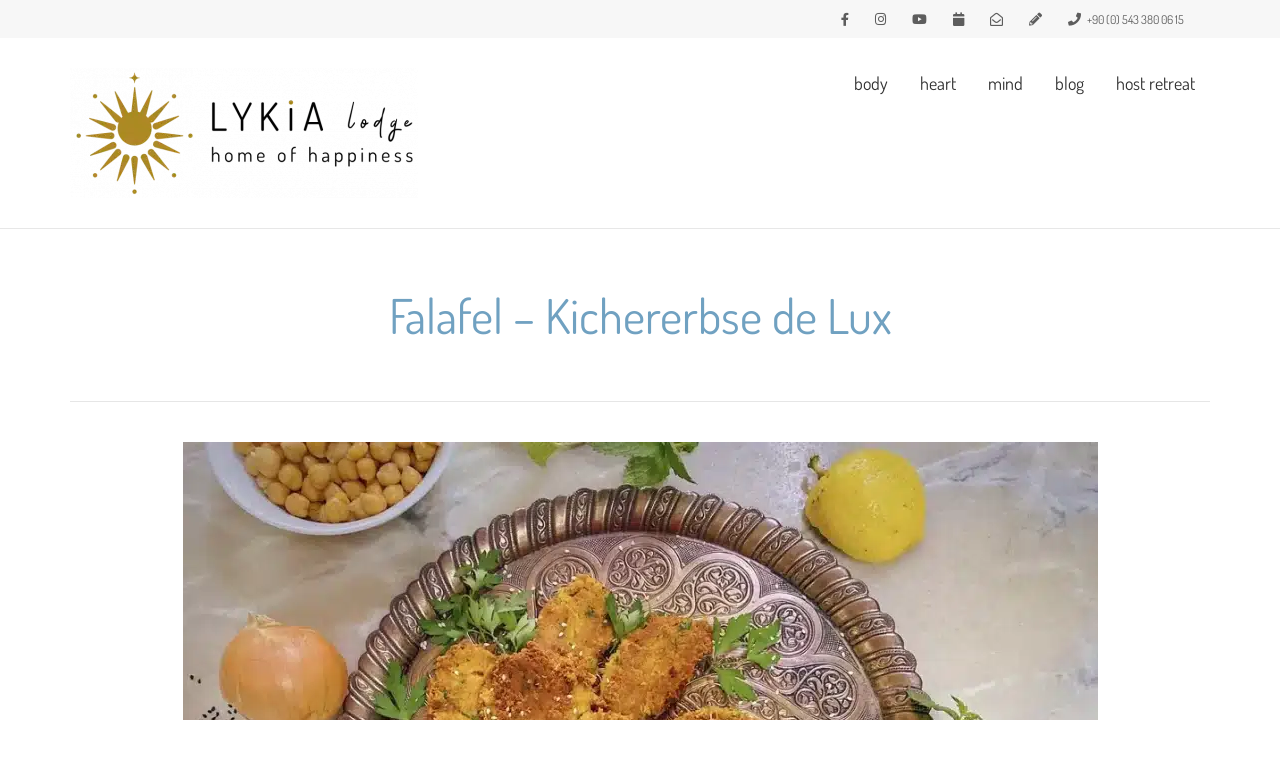

--- FILE ---
content_type: text/html; charset=UTF-8
request_url: https://lykia-lodge.de/2021/08/01/falafel/
body_size: 19358
content:
<!DOCTYPE html>
<!--[if lt IE 7]>      <html class="no-js lt-ie9 lt-ie8 lt-ie7" lang="de"> <![endif]-->
<!--[if IE 7]>         <html class="no-js lt-ie9 lt-ie8" lang="de"> <![endif]-->
<!--[if IE 8]>         <html class="no-js lt-ie9" lang="de"> <![endif]-->
<!--[if gt IE 8]><!--> <html class="no-js" lang="de"> <!--<![endif]-->
<head>
  <meta charset="UTF-8">
  <meta name="viewport" content="width=device-width, initial-scale=1.0">
  <link rel="alternate" type="application/rss+xml" title="LYKIA lodge Adrasan Türkei Feed" href="https://lykia-lodge.de//feed/">
<link rel="preconnect" href="https://fonts.gstatic.com" /><meta name='robots' content='index, follow, max-image-preview:large, max-snippet:-1, max-video-preview:-1' />
	<style>img:is([sizes="auto" i], [sizes^="auto," i]) { contain-intrinsic-size: 3000px 1500px }</style>
	
            <script data-no-defer="1" data-ezscrex="false" data-cfasync="false" data-pagespeed-no-defer data-cookieconsent="ignore">
                var ctPublicFunctions = {"_ajax_nonce":"3545803a84","_rest_nonce":"d621d4b7d5","_ajax_url":"\/wp-admin\/admin-ajax.php","_rest_url":"https:\/\/lykia-lodge.de\/wp-json\/","data__cookies_type":"none","data__ajax_type":"rest","data__bot_detector_enabled":0,"data__frontend_data_log_enabled":1,"cookiePrefix":"","wprocket_detected":false,"host_url":"lykia-lodge.de","text__ee_click_to_select":"Klicke, um die gesamten Daten auszuw\u00e4hlen","text__ee_original_email":"Die vollst\u00e4ndige Adresse lautet","text__ee_got_it":"Verstanden","text__ee_blocked":"Blockiert","text__ee_cannot_connect":"Kann keine Verbindung herstellen","text__ee_cannot_decode":"Kann E-Mail nicht dekodieren. Unbekannter Grund","text__ee_email_decoder":"CleanTalk E-Mail-Decoder","text__ee_wait_for_decoding":"Die Magie ist unterwegs!","text__ee_decoding_process":"Bitte warte einen Moment, w\u00e4hrend wir die Kontaktdaten entschl\u00fcsseln."}
            </script>
        
            <script data-no-defer="1" data-ezscrex="false" data-cfasync="false" data-pagespeed-no-defer data-cookieconsent="ignore">
                var ctPublic = {"_ajax_nonce":"3545803a84","settings__forms__check_internal":"1","settings__forms__check_external":"0","settings__forms__force_protection":0,"settings__forms__search_test":"1","settings__forms__wc_add_to_cart":"0","settings__data__bot_detector_enabled":0,"settings__sfw__anti_crawler":0,"blog_home":"https:\/\/lykia-lodge.de\/","pixel__setting":"3","pixel__enabled":true,"pixel__url":"https:\/\/moderate8-v4.cleantalk.org\/pixel\/d74011af9eb5a2bc378320fc4eba29a2.gif","data__email_check_before_post":"1","data__email_check_exist_post":0,"data__cookies_type":"none","data__key_is_ok":true,"data__visible_fields_required":true,"wl_brandname":"Anti-Spam by CleanTalk","wl_brandname_short":"CleanTalk","ct_checkjs_key":"e222dfe95805f7c77a6963ce536d70a0657355ddd616a969a0d5f826b7e7e15f","emailEncoderPassKey":"a1d260a4ca1a0c970597b7a9d783ce1f","bot_detector_forms_excluded":"W10=","advancedCacheExists":true,"varnishCacheExists":false,"wc_ajax_add_to_cart":false}
            </script>
        
	<!-- This site is optimized with the Yoast SEO plugin v26.7 - https://yoast.com/wordpress/plugins/seo/ -->
	<title>Rezept Falafel - Kichererbse de Lux - LYKIA lodge Adrasan Türkei</title>
	<meta name="description" content="Kichererbsen in ihrer vielleicht leckersten Form. Außen Knusprig, innen weich und würzig. Mit wenigen Zutaten schnell zu Hause zubereitet." />
	<link rel="canonical" href="https://lykia-lodge.de/2021/08/01/falafel/" />
	<meta property="og:locale" content="de_DE" />
	<meta property="og:type" content="article" />
	<meta property="og:title" content="Rezept Falafel - Kichererbse de Lux - LYKIA lodge Adrasan Türkei" />
	<meta property="og:description" content="Kichererbsen in ihrer vielleicht leckersten Form. Außen Knusprig, innen weich und würzig. Mit wenigen Zutaten schnell zu Hause zubereitet." />
	<meta property="og:url" content="https://lykia-lodge.de/2021/08/01/falafel/" />
	<meta property="og:site_name" content="LYKIA lodge Adrasan Türkei" />
	<meta property="article:publisher" content="https://www.facebook.com/Lykiaadrasan" />
	<meta property="article:published_time" content="2021-08-01T15:26:00+00:00" />
	<meta property="article:modified_time" content="2022-08-27T13:18:13+00:00" />
	<meta property="og:image" content="https://lykia-lodge.de/wp-content/uploads/2022/08/falafel-rezept.webp" />
	<meta property="og:image:width" content="1024" />
	<meta property="og:image:height" content="768" />
	<meta property="og:image:type" content="image/webp" />
	<meta name="author" content="LYKIA lodge" />
	<meta name="twitter:card" content="summary_large_image" />
	<meta name="twitter:label1" content="Verfasst von" />
	<meta name="twitter:data1" content="LYKIA lodge" />
	<meta name="twitter:label2" content="Geschätzte Lesezeit" />
	<meta name="twitter:data2" content="2 Minuten" />
	<script type="application/ld+json" class="yoast-schema-graph">{"@context":"https://schema.org","@graph":[{"@type":"Article","@id":"https://lykia-lodge.de/2021/08/01/falafel/#article","isPartOf":{"@id":"https://lykia-lodge.de/2021/08/01/falafel/"},"author":{"name":"LYKIA lodge","@id":"https://lykia-lodge.de/#/schema/person/13e505693282106ed18b8f47f8da3c75"},"headline":"Falafel &#8211; Kichererbse de Lux","datePublished":"2021-08-01T15:26:00+00:00","dateModified":"2022-08-27T13:18:13+00:00","mainEntityOfPage":{"@id":"https://lykia-lodge.de/2021/08/01/falafel/"},"wordCount":336,"publisher":{"@id":"https://lykia-lodge.de/#organization"},"image":{"@id":"https://lykia-lodge.de/2021/08/01/falafel/#primaryimage"},"thumbnailUrl":"https://lykia-lodge.de/wp-content/uploads/2022/08/falafel-rezept.webp","articleSection":["Rezepte"],"inLanguage":"de"},{"@type":"WebPage","@id":"https://lykia-lodge.de/2021/08/01/falafel/","url":"https://lykia-lodge.de/2021/08/01/falafel/","name":"Rezept Falafel - Kichererbse de Lux - LYKIA lodge Adrasan Türkei","isPartOf":{"@id":"https://lykia-lodge.de/#website"},"primaryImageOfPage":{"@id":"https://lykia-lodge.de/2021/08/01/falafel/#primaryimage"},"image":{"@id":"https://lykia-lodge.de/2021/08/01/falafel/#primaryimage"},"thumbnailUrl":"https://lykia-lodge.de/wp-content/uploads/2022/08/falafel-rezept.webp","datePublished":"2021-08-01T15:26:00+00:00","dateModified":"2022-08-27T13:18:13+00:00","description":"Kichererbsen in ihrer vielleicht leckersten Form. Außen Knusprig, innen weich und würzig. Mit wenigen Zutaten schnell zu Hause zubereitet.","breadcrumb":{"@id":"https://lykia-lodge.de/2021/08/01/falafel/#breadcrumb"},"inLanguage":"de","potentialAction":[{"@type":"ReadAction","target":["https://lykia-lodge.de/2021/08/01/falafel/"]}]},{"@type":"ImageObject","inLanguage":"de","@id":"https://lykia-lodge.de/2021/08/01/falafel/#primaryimage","url":"https://lykia-lodge.de/wp-content/uploads/2022/08/falafel-rezept.webp","contentUrl":"https://lykia-lodge.de/wp-content/uploads/2022/08/falafel-rezept.webp","width":1024,"height":768},{"@type":"BreadcrumbList","@id":"https://lykia-lodge.de/2021/08/01/falafel/#breadcrumb","itemListElement":[{"@type":"ListItem","position":1,"name":"Startseite","item":"https://lykia-lodge.de/"},{"@type":"ListItem","position":2,"name":"Falafel &#8211; Kichererbse de Lux"}]},{"@type":"WebSite","@id":"https://lykia-lodge.de/#website","url":"https://lykia-lodge.de/","name":"Lykia Lodge Adrasan","description":"Yoga, Sustainability, Food","publisher":{"@id":"https://lykia-lodge.de/#organization"},"potentialAction":[{"@type":"SearchAction","target":{"@type":"EntryPoint","urlTemplate":"https://lykia-lodge.de/?s={search_term_string}"},"query-input":{"@type":"PropertyValueSpecification","valueRequired":true,"valueName":"search_term_string"}}],"inLanguage":"de"},{"@type":"Organization","@id":"https://lykia-lodge.de/#organization","name":"Likyalilar Turizm Ltd.Sti","url":"https://lykia-lodge.de/","logo":{"@type":"ImageObject","inLanguage":"de","@id":"https://lykia-lodge.de/#/schema/logo/image/","url":"https://lykia-lodge.de/wp-content/uploads/2020/11/cropped-lykia-logo-quer-schwarz-gold-e1605872134683.png","contentUrl":"https://lykia-lodge.de/wp-content/uploads/2020/11/cropped-lykia-logo-quer-schwarz-gold-e1605872134683.png","width":729,"height":272,"caption":"Likyalilar Turizm Ltd.Sti"},"image":{"@id":"https://lykia-lodge.de/#/schema/logo/image/"},"sameAs":["https://www.facebook.com/Lykiaadrasan","https://www.instagram.com/lykiaadrasan/"]},{"@type":"Person","@id":"https://lykia-lodge.de/#/schema/person/13e505693282106ed18b8f47f8da3c75","name":"LYKIA lodge"}]}</script>
	<!-- / Yoast SEO plugin. -->


<link rel='dns-prefetch' href='//translate.google.com' />
<link rel='dns-prefetch' href='//hcaptcha.com' />
<link rel="alternate" type="application/rss+xml" title="LYKIA lodge Adrasan Türkei &raquo; Feed" href="https://lykia-lodge.de/feed/" />
<link rel="alternate" type="application/rss+xml" title="LYKIA lodge Adrasan Türkei &raquo; Kommentar-Feed" href="https://lykia-lodge.de/comments/feed/" />
<link rel="alternate" type="text/calendar" title="LYKIA lodge Adrasan Türkei &raquo; iCal Feed" href="https://lykia-lodge.de/events/?ical=1" />
<script type="text/javascript">
/* <![CDATA[ */
window._wpemojiSettings = {"baseUrl":"https:\/\/s.w.org\/images\/core\/emoji\/16.0.1\/72x72\/","ext":".png","svgUrl":"https:\/\/s.w.org\/images\/core\/emoji\/16.0.1\/svg\/","svgExt":".svg","source":{"concatemoji":"https:\/\/lykia-lodge.de\/wp-includes\/js\/wp-emoji-release.min.js?ver=cd816b1ae4ad765ed37fffc5e67eec06"}};
/*! This file is auto-generated */
!function(s,n){var o,i,e;function c(e){try{var t={supportTests:e,timestamp:(new Date).valueOf()};sessionStorage.setItem(o,JSON.stringify(t))}catch(e){}}function p(e,t,n){e.clearRect(0,0,e.canvas.width,e.canvas.height),e.fillText(t,0,0);var t=new Uint32Array(e.getImageData(0,0,e.canvas.width,e.canvas.height).data),a=(e.clearRect(0,0,e.canvas.width,e.canvas.height),e.fillText(n,0,0),new Uint32Array(e.getImageData(0,0,e.canvas.width,e.canvas.height).data));return t.every(function(e,t){return e===a[t]})}function u(e,t){e.clearRect(0,0,e.canvas.width,e.canvas.height),e.fillText(t,0,0);for(var n=e.getImageData(16,16,1,1),a=0;a<n.data.length;a++)if(0!==n.data[a])return!1;return!0}function f(e,t,n,a){switch(t){case"flag":return n(e,"\ud83c\udff3\ufe0f\u200d\u26a7\ufe0f","\ud83c\udff3\ufe0f\u200b\u26a7\ufe0f")?!1:!n(e,"\ud83c\udde8\ud83c\uddf6","\ud83c\udde8\u200b\ud83c\uddf6")&&!n(e,"\ud83c\udff4\udb40\udc67\udb40\udc62\udb40\udc65\udb40\udc6e\udb40\udc67\udb40\udc7f","\ud83c\udff4\u200b\udb40\udc67\u200b\udb40\udc62\u200b\udb40\udc65\u200b\udb40\udc6e\u200b\udb40\udc67\u200b\udb40\udc7f");case"emoji":return!a(e,"\ud83e\udedf")}return!1}function g(e,t,n,a){var r="undefined"!=typeof WorkerGlobalScope&&self instanceof WorkerGlobalScope?new OffscreenCanvas(300,150):s.createElement("canvas"),o=r.getContext("2d",{willReadFrequently:!0}),i=(o.textBaseline="top",o.font="600 32px Arial",{});return e.forEach(function(e){i[e]=t(o,e,n,a)}),i}function t(e){var t=s.createElement("script");t.src=e,t.defer=!0,s.head.appendChild(t)}"undefined"!=typeof Promise&&(o="wpEmojiSettingsSupports",i=["flag","emoji"],n.supports={everything:!0,everythingExceptFlag:!0},e=new Promise(function(e){s.addEventListener("DOMContentLoaded",e,{once:!0})}),new Promise(function(t){var n=function(){try{var e=JSON.parse(sessionStorage.getItem(o));if("object"==typeof e&&"number"==typeof e.timestamp&&(new Date).valueOf()<e.timestamp+604800&&"object"==typeof e.supportTests)return e.supportTests}catch(e){}return null}();if(!n){if("undefined"!=typeof Worker&&"undefined"!=typeof OffscreenCanvas&&"undefined"!=typeof URL&&URL.createObjectURL&&"undefined"!=typeof Blob)try{var e="postMessage("+g.toString()+"("+[JSON.stringify(i),f.toString(),p.toString(),u.toString()].join(",")+"));",a=new Blob([e],{type:"text/javascript"}),r=new Worker(URL.createObjectURL(a),{name:"wpTestEmojiSupports"});return void(r.onmessage=function(e){c(n=e.data),r.terminate(),t(n)})}catch(e){}c(n=g(i,f,p,u))}t(n)}).then(function(e){for(var t in e)n.supports[t]=e[t],n.supports.everything=n.supports.everything&&n.supports[t],"flag"!==t&&(n.supports.everythingExceptFlag=n.supports.everythingExceptFlag&&n.supports[t]);n.supports.everythingExceptFlag=n.supports.everythingExceptFlag&&!n.supports.flag,n.DOMReady=!1,n.readyCallback=function(){n.DOMReady=!0}}).then(function(){return e}).then(function(){var e;n.supports.everything||(n.readyCallback(),(e=n.source||{}).concatemoji?t(e.concatemoji):e.wpemoji&&e.twemoji&&(t(e.twemoji),t(e.wpemoji)))}))}((window,document),window._wpemojiSettings);
/* ]]> */
</script>
<link rel='stylesheet' id='hfe-widgets-style-css' href='https://lykia-lodge.de/wp-content/plugins/aloha-powerpack/library/header-footer/inc/widgets-css/frontend.css?ver=2.0.3' type='text/css' media='all' />
<link rel='stylesheet' id='themo-icons-css' href='https://lykia-lodge.de/wp-content/plugins/aloha-powerpack/assets/icons/icons.css?ver=2.1.8' type='text/css' media='all' />
<link rel='stylesheet' id='thmv-global-css' href='https://lykia-lodge.de/wp-content/plugins/aloha-powerpack/css/global.css?ver=1768460944' type='text/css' media='all' />
<style id='wp-emoji-styles-inline-css' type='text/css'>

	img.wp-smiley, img.emoji {
		display: inline !important;
		border: none !important;
		box-shadow: none !important;
		height: 1em !important;
		width: 1em !important;
		margin: 0 0.07em !important;
		vertical-align: -0.1em !important;
		background: none !important;
		padding: 0 !important;
	}
</style>
<style id='classic-theme-styles-inline-css' type='text/css'>
/*! This file is auto-generated */
.wp-block-button__link{color:#fff;background-color:#32373c;border-radius:9999px;box-shadow:none;text-decoration:none;padding:calc(.667em + 2px) calc(1.333em + 2px);font-size:1.125em}.wp-block-file__button{background:#32373c;color:#fff;text-decoration:none}
</style>
<style id='global-styles-inline-css' type='text/css'>
:root{--wp--preset--aspect-ratio--square: 1;--wp--preset--aspect-ratio--4-3: 4/3;--wp--preset--aspect-ratio--3-4: 3/4;--wp--preset--aspect-ratio--3-2: 3/2;--wp--preset--aspect-ratio--2-3: 2/3;--wp--preset--aspect-ratio--16-9: 16/9;--wp--preset--aspect-ratio--9-16: 9/16;--wp--preset--color--black: #000000;--wp--preset--color--cyan-bluish-gray: #abb8c3;--wp--preset--color--white: #ffffff;--wp--preset--color--pale-pink: #f78da7;--wp--preset--color--vivid-red: #cf2e2e;--wp--preset--color--luminous-vivid-orange: #ff6900;--wp--preset--color--luminous-vivid-amber: #fcb900;--wp--preset--color--light-green-cyan: #7bdcb5;--wp--preset--color--vivid-green-cyan: #00d084;--wp--preset--color--pale-cyan-blue: #8ed1fc;--wp--preset--color--vivid-cyan-blue: #0693e3;--wp--preset--color--vivid-purple: #9b51e0;--wp--preset--gradient--vivid-cyan-blue-to-vivid-purple: linear-gradient(135deg,rgba(6,147,227,1) 0%,rgb(155,81,224) 100%);--wp--preset--gradient--light-green-cyan-to-vivid-green-cyan: linear-gradient(135deg,rgb(122,220,180) 0%,rgb(0,208,130) 100%);--wp--preset--gradient--luminous-vivid-amber-to-luminous-vivid-orange: linear-gradient(135deg,rgba(252,185,0,1) 0%,rgba(255,105,0,1) 100%);--wp--preset--gradient--luminous-vivid-orange-to-vivid-red: linear-gradient(135deg,rgba(255,105,0,1) 0%,rgb(207,46,46) 100%);--wp--preset--gradient--very-light-gray-to-cyan-bluish-gray: linear-gradient(135deg,rgb(238,238,238) 0%,rgb(169,184,195) 100%);--wp--preset--gradient--cool-to-warm-spectrum: linear-gradient(135deg,rgb(74,234,220) 0%,rgb(151,120,209) 20%,rgb(207,42,186) 40%,rgb(238,44,130) 60%,rgb(251,105,98) 80%,rgb(254,248,76) 100%);--wp--preset--gradient--blush-light-purple: linear-gradient(135deg,rgb(255,206,236) 0%,rgb(152,150,240) 100%);--wp--preset--gradient--blush-bordeaux: linear-gradient(135deg,rgb(254,205,165) 0%,rgb(254,45,45) 50%,rgb(107,0,62) 100%);--wp--preset--gradient--luminous-dusk: linear-gradient(135deg,rgb(255,203,112) 0%,rgb(199,81,192) 50%,rgb(65,88,208) 100%);--wp--preset--gradient--pale-ocean: linear-gradient(135deg,rgb(255,245,203) 0%,rgb(182,227,212) 50%,rgb(51,167,181) 100%);--wp--preset--gradient--electric-grass: linear-gradient(135deg,rgb(202,248,128) 0%,rgb(113,206,126) 100%);--wp--preset--gradient--midnight: linear-gradient(135deg,rgb(2,3,129) 0%,rgb(40,116,252) 100%);--wp--preset--font-size--small: 13px;--wp--preset--font-size--medium: 20px;--wp--preset--font-size--large: 36px;--wp--preset--font-size--x-large: 42px;--wp--preset--spacing--20: 0.44rem;--wp--preset--spacing--30: 0.67rem;--wp--preset--spacing--40: 1rem;--wp--preset--spacing--50: 1.5rem;--wp--preset--spacing--60: 2.25rem;--wp--preset--spacing--70: 3.38rem;--wp--preset--spacing--80: 5.06rem;--wp--preset--shadow--natural: 6px 6px 9px rgba(0, 0, 0, 0.2);--wp--preset--shadow--deep: 12px 12px 50px rgba(0, 0, 0, 0.4);--wp--preset--shadow--sharp: 6px 6px 0px rgba(0, 0, 0, 0.2);--wp--preset--shadow--outlined: 6px 6px 0px -3px rgba(255, 255, 255, 1), 6px 6px rgba(0, 0, 0, 1);--wp--preset--shadow--crisp: 6px 6px 0px rgba(0, 0, 0, 1);}:where(.is-layout-flex){gap: 0.5em;}:where(.is-layout-grid){gap: 0.5em;}body .is-layout-flex{display: flex;}.is-layout-flex{flex-wrap: wrap;align-items: center;}.is-layout-flex > :is(*, div){margin: 0;}body .is-layout-grid{display: grid;}.is-layout-grid > :is(*, div){margin: 0;}:where(.wp-block-columns.is-layout-flex){gap: 2em;}:where(.wp-block-columns.is-layout-grid){gap: 2em;}:where(.wp-block-post-template.is-layout-flex){gap: 1.25em;}:where(.wp-block-post-template.is-layout-grid){gap: 1.25em;}.has-black-color{color: var(--wp--preset--color--black) !important;}.has-cyan-bluish-gray-color{color: var(--wp--preset--color--cyan-bluish-gray) !important;}.has-white-color{color: var(--wp--preset--color--white) !important;}.has-pale-pink-color{color: var(--wp--preset--color--pale-pink) !important;}.has-vivid-red-color{color: var(--wp--preset--color--vivid-red) !important;}.has-luminous-vivid-orange-color{color: var(--wp--preset--color--luminous-vivid-orange) !important;}.has-luminous-vivid-amber-color{color: var(--wp--preset--color--luminous-vivid-amber) !important;}.has-light-green-cyan-color{color: var(--wp--preset--color--light-green-cyan) !important;}.has-vivid-green-cyan-color{color: var(--wp--preset--color--vivid-green-cyan) !important;}.has-pale-cyan-blue-color{color: var(--wp--preset--color--pale-cyan-blue) !important;}.has-vivid-cyan-blue-color{color: var(--wp--preset--color--vivid-cyan-blue) !important;}.has-vivid-purple-color{color: var(--wp--preset--color--vivid-purple) !important;}.has-black-background-color{background-color: var(--wp--preset--color--black) !important;}.has-cyan-bluish-gray-background-color{background-color: var(--wp--preset--color--cyan-bluish-gray) !important;}.has-white-background-color{background-color: var(--wp--preset--color--white) !important;}.has-pale-pink-background-color{background-color: var(--wp--preset--color--pale-pink) !important;}.has-vivid-red-background-color{background-color: var(--wp--preset--color--vivid-red) !important;}.has-luminous-vivid-orange-background-color{background-color: var(--wp--preset--color--luminous-vivid-orange) !important;}.has-luminous-vivid-amber-background-color{background-color: var(--wp--preset--color--luminous-vivid-amber) !important;}.has-light-green-cyan-background-color{background-color: var(--wp--preset--color--light-green-cyan) !important;}.has-vivid-green-cyan-background-color{background-color: var(--wp--preset--color--vivid-green-cyan) !important;}.has-pale-cyan-blue-background-color{background-color: var(--wp--preset--color--pale-cyan-blue) !important;}.has-vivid-cyan-blue-background-color{background-color: var(--wp--preset--color--vivid-cyan-blue) !important;}.has-vivid-purple-background-color{background-color: var(--wp--preset--color--vivid-purple) !important;}.has-black-border-color{border-color: var(--wp--preset--color--black) !important;}.has-cyan-bluish-gray-border-color{border-color: var(--wp--preset--color--cyan-bluish-gray) !important;}.has-white-border-color{border-color: var(--wp--preset--color--white) !important;}.has-pale-pink-border-color{border-color: var(--wp--preset--color--pale-pink) !important;}.has-vivid-red-border-color{border-color: var(--wp--preset--color--vivid-red) !important;}.has-luminous-vivid-orange-border-color{border-color: var(--wp--preset--color--luminous-vivid-orange) !important;}.has-luminous-vivid-amber-border-color{border-color: var(--wp--preset--color--luminous-vivid-amber) !important;}.has-light-green-cyan-border-color{border-color: var(--wp--preset--color--light-green-cyan) !important;}.has-vivid-green-cyan-border-color{border-color: var(--wp--preset--color--vivid-green-cyan) !important;}.has-pale-cyan-blue-border-color{border-color: var(--wp--preset--color--pale-cyan-blue) !important;}.has-vivid-cyan-blue-border-color{border-color: var(--wp--preset--color--vivid-cyan-blue) !important;}.has-vivid-purple-border-color{border-color: var(--wp--preset--color--vivid-purple) !important;}.has-vivid-cyan-blue-to-vivid-purple-gradient-background{background: var(--wp--preset--gradient--vivid-cyan-blue-to-vivid-purple) !important;}.has-light-green-cyan-to-vivid-green-cyan-gradient-background{background: var(--wp--preset--gradient--light-green-cyan-to-vivid-green-cyan) !important;}.has-luminous-vivid-amber-to-luminous-vivid-orange-gradient-background{background: var(--wp--preset--gradient--luminous-vivid-amber-to-luminous-vivid-orange) !important;}.has-luminous-vivid-orange-to-vivid-red-gradient-background{background: var(--wp--preset--gradient--luminous-vivid-orange-to-vivid-red) !important;}.has-very-light-gray-to-cyan-bluish-gray-gradient-background{background: var(--wp--preset--gradient--very-light-gray-to-cyan-bluish-gray) !important;}.has-cool-to-warm-spectrum-gradient-background{background: var(--wp--preset--gradient--cool-to-warm-spectrum) !important;}.has-blush-light-purple-gradient-background{background: var(--wp--preset--gradient--blush-light-purple) !important;}.has-blush-bordeaux-gradient-background{background: var(--wp--preset--gradient--blush-bordeaux) !important;}.has-luminous-dusk-gradient-background{background: var(--wp--preset--gradient--luminous-dusk) !important;}.has-pale-ocean-gradient-background{background: var(--wp--preset--gradient--pale-ocean) !important;}.has-electric-grass-gradient-background{background: var(--wp--preset--gradient--electric-grass) !important;}.has-midnight-gradient-background{background: var(--wp--preset--gradient--midnight) !important;}.has-small-font-size{font-size: var(--wp--preset--font-size--small) !important;}.has-medium-font-size{font-size: var(--wp--preset--font-size--medium) !important;}.has-large-font-size{font-size: var(--wp--preset--font-size--large) !important;}.has-x-large-font-size{font-size: var(--wp--preset--font-size--x-large) !important;}
:where(.wp-block-post-template.is-layout-flex){gap: 1.25em;}:where(.wp-block-post-template.is-layout-grid){gap: 1.25em;}
:where(.wp-block-columns.is-layout-flex){gap: 2em;}:where(.wp-block-columns.is-layout-grid){gap: 2em;}
:root :where(.wp-block-pullquote){font-size: 1.5em;line-height: 1.6;}
</style>
<link rel='stylesheet' id='cleantalk-public-css-css' href='https://lykia-lodge.de/wp-content/plugins/cleantalk-spam-protect/css/cleantalk-public.min.css?ver=6.70.1_1768460978' type='text/css' media='all' />
<link rel='stylesheet' id='cleantalk-email-decoder-css-css' href='https://lykia-lodge.de/wp-content/plugins/cleantalk-spam-protect/css/cleantalk-email-decoder.min.css?ver=6.70.1_1768460978' type='text/css' media='all' />
<link rel='stylesheet' id='contact-form-7-css' href='https://lykia-lodge.de/wp-content/plugins/contact-form-7/includes/css/styles.css?ver=6.1.4' type='text/css' media='all' />
<link rel='stylesheet' id='google-language-translator-css' href='https://lykia-lodge.de/wp-content/plugins/google-language-translator/css/style.css?ver=6.0.20' type='text/css' media='' />
<link rel='stylesheet' id='wpcf7-redirect-script-frontend-css' href='https://lykia-lodge.de/wp-content/plugins/wpcf7-redirect/build/assets/frontend-script.css?ver=2c532d7e2be36f6af233' type='text/css' media='all' />
<link rel='stylesheet' id='tribe-events-v2-single-skeleton-css' href='https://lykia-lodge.de/wp-content/plugins/the-events-calendar/build/css/tribe-events-single-skeleton.css?ver=6.15.14' type='text/css' media='all' />
<link rel='stylesheet' id='tribe-events-v2-single-skeleton-full-css' href='https://lykia-lodge.de/wp-content/plugins/the-events-calendar/build/css/tribe-events-single-full.css?ver=6.15.14' type='text/css' media='all' />
<link rel='stylesheet' id='tec-events-elementor-widgets-base-styles-css' href='https://lykia-lodge.de/wp-content/plugins/the-events-calendar/build/css/integrations/plugins/elementor/widgets/widget-base.css?ver=6.15.14' type='text/css' media='all' />
<link rel='stylesheet' id='hfe-style-css' href='https://lykia-lodge.de/wp-content/plugins/aloha-powerpack/library/header-footer/assets/css/header-footer-elementor.css?ver=2.0.3' type='text/css' media='all' />
<link rel='stylesheet' id='elementor-icons-css' href='https://lykia-lodge.de/wp-content/plugins/elementor/assets/lib/eicons/css/elementor-icons.min.css?ver=5.40.0' type='text/css' media='all' />
<link rel='stylesheet' id='elementor-frontend-css' href='https://lykia-lodge.de/wp-content/plugins/elementor/assets/css/frontend.min.css?ver=3.29.0' type='text/css' media='all' />
<link rel='stylesheet' id='elementor-post-13-css' href='https://lykia-lodge.de/wp-content/uploads/elementor/css/post-13.css?ver=1755358075' type='text/css' media='all' />
<link rel='stylesheet' id='font-awesome-5-all-css' href='https://lykia-lodge.de/wp-content/plugins/elementor/assets/lib/font-awesome/css/all.min.css?ver=3.29.0' type='text/css' media='all' />
<link rel='stylesheet' id='font-awesome-4-shim-css' href='https://lykia-lodge.de/wp-content/plugins/elementor/assets/lib/font-awesome/css/v4-shims.min.css?ver=3.29.0' type='text/css' media='all' />
<link rel='stylesheet' id='font-awesome-css' href='https://lykia-lodge.de/wp-content/plugins/elementor/assets/lib/font-awesome/css/font-awesome.min.css?ver=4.7.0' type='text/css' media='all' />
<link rel='stylesheet' id='hfe-icons-list-css' href='https://lykia-lodge.de/wp-content/plugins/elementor/assets/css/widget-icon-list.min.css?ver=3.24.3' type='text/css' media='all' />
<link rel='stylesheet' id='hfe-social-icons-css' href='https://lykia-lodge.de/wp-content/plugins/elementor/assets/css/widget-social-icons.min.css?ver=3.24.0' type='text/css' media='all' />
<link rel='stylesheet' id='hfe-social-share-icons-brands-css' href='https://lykia-lodge.de/wp-content/plugins/elementor/assets/lib/font-awesome/css/brands.css?ver=5.15.3' type='text/css' media='all' />
<link rel='stylesheet' id='hfe-social-share-icons-fontawesome-css' href='https://lykia-lodge.de/wp-content/plugins/elementor/assets/lib/font-awesome/css/fontawesome.css?ver=5.15.3' type='text/css' media='all' />
<link rel='stylesheet' id='hfe-nav-menu-icons-css' href='https://lykia-lodge.de/wp-content/plugins/elementor/assets/lib/font-awesome/css/solid.css?ver=5.15.3' type='text/css' media='all' />
<link rel='stylesheet' id='aloha-button-style-css' href='https://lykia-lodge.de/wp-content/plugins/aloha-powerpack/css/button-styles-round.css?ver=1768460944' type='text/css' media='all' />
<link rel='stylesheet' id='base_app-css' href='https://lykia-lodge.de/wp-content/themes/bellevuex/assets/css/base.css?ver=1760202663' type='text/css' media='all' />
<link rel='stylesheet' id='roots_app-css' href='https://lykia-lodge.de/wp-content/themes/bellevuex/assets/css/app.css?ver=1760202663' type='text/css' media='all' />
<link rel='stylesheet' id='t_headhesive-css' href='https://lykia-lodge.de/wp-content/themes/bellevuex/assets/css/headhesive.css?ver=1760202663' type='text/css' media='all' />
<link rel='stylesheet' id='t_header-css' href='https://lykia-lodge.de/wp-content/themes/bellevuex/assets/css/header.css?ver=1760202663' type='text/css' media='all' />
<link rel='stylesheet' id='t_preloader-css' href='https://lykia-lodge.de/wp-content/themes/bellevuex/assets/css/preloader.css?ver=1760202663' type='text/css' media='all' />
<link rel='stylesheet' id='roots_child-css' href='https://lykia-lodge.de/wp-content/themes/bellevuex-child/style.css?ver=cd816b1ae4ad765ed37fffc5e67eec06' type='text/css' media='all' />
<link rel='stylesheet' id='elementor-gf-local-dosis-css' href='https://lykia-lodge.de/wp-content/uploads/elementor/google-fonts/css/dosis.css?ver=1748179261' type='text/css' media='all' />
<link rel='stylesheet' id='elementor-gf-local-josefinsans-css' href='https://lykia-lodge.de/wp-content/uploads/elementor/google-fonts/css/josefinsans.css?ver=1748179264' type='text/css' media='all' />
<script type="text/javascript" src="https://lykia-lodge.de/wp-content/plugins/cleantalk-spam-protect/js/apbct-public-bundle_int-protection_gathering.min.js?ver=6.70.1_1768460978" id="apbct-public-bundle_int-protection_gathering.min-js-js"></script>
<script type="text/javascript" src="https://lykia-lodge.de/wp-includes/js/jquery/jquery.min.js?ver=3.7.1" id="jquery-core-js"></script>
<script type="text/javascript" src="https://lykia-lodge.de/wp-includes/js/jquery/jquery-migrate.min.js?ver=3.4.1" id="jquery-migrate-js"></script>
<script type="text/javascript" id="jquery-js-after">
/* <![CDATA[ */
!function($){"use strict";$(document).ready(function(){$(this).scrollTop()>100&&$(".hfe-scroll-to-top-wrap").removeClass("hfe-scroll-to-top-hide"),$(window).scroll(function(){$(this).scrollTop()<100?$(".hfe-scroll-to-top-wrap").fadeOut(300):$(".hfe-scroll-to-top-wrap").fadeIn(300)}),$(".hfe-scroll-to-top-wrap").on("click",function(){$("html, body").animate({scrollTop:0},300);return!1})})}(jQuery);
/* ]]> */
</script>
<script type="text/javascript" src="https://lykia-lodge.de/wp-content/plugins/elementor/assets/lib/font-awesome/js/v4-shims.min.js?ver=3.29.0" id="font-awesome-4-shim-js"></script>
<link rel="https://api.w.org/" href="https://lykia-lodge.de/wp-json/" /><link rel="alternate" title="JSON" type="application/json" href="https://lykia-lodge.de/wp-json/wp/v2/posts/6340" /><link rel="EditURI" type="application/rsd+xml" title="RSD" href="https://lykia-lodge.de/xmlrpc.php?rsd" />

<link rel='shortlink' href='https://lykia-lodge.de/?p=6340' />
<link rel="alternate" title="oEmbed (JSON)" type="application/json+oembed" href="https://lykia-lodge.de/wp-json/oembed/1.0/embed?url=https%3A%2F%2Flykia-lodge.de%2F2021%2F08%2F01%2Ffalafel%2F" />
<link rel="alternate" title="oEmbed (XML)" type="text/xml+oembed" href="https://lykia-lodge.de/wp-json/oembed/1.0/embed?url=https%3A%2F%2Flykia-lodge.de%2F2021%2F08%2F01%2Ffalafel%2F&#038;format=xml" />
<!-- start Simple Custom CSS and JS -->
<script type="text/javascript">
document.addEventListener("DOMContentLoaded", function() {
  var textSpalte = document.querySelector(".text-spalte");
  var videoSpalte = document.querySelector(".video-spalte");
  if (textSpalte && videoSpalte) {
    var textHeight = textSpalte.offsetHeight;
    videoSpalte.style.minHeight = textHeight + "px";
  }
});
</script>
<!-- end Simple Custom CSS and JS -->

		<!-- GA Google Analytics @ https://m0n.co/ga -->
		<script>
			(function(i,s,o,g,r,a,m){i['GoogleAnalyticsObject']=r;i[r]=i[r]||function(){
			(i[r].q=i[r].q||[]).push(arguments)},i[r].l=1*new Date();a=s.createElement(o),
			m=s.getElementsByTagName(o)[0];a.async=1;a.src=g;m.parentNode.insertBefore(a,m)
			})(window,document,'script','https://www.google-analytics.com/analytics.js','ga');
			ga('create', 'UA-199805562-1', 'auto');
			ga('set', 'userId', 'USER_ID'); // Legen Sie die User ID mithilfe des Parameters "user_id" des angemeldeten Nutzers fest.
			ga('set', 'anonymizeIp', true);
			ga('send', 'pageview');
		</script>

	<style>#google_language_translator{text-align:left!important;}select.goog-te-combo{float:right;}.goog-te-gadget{padding-top:13px;}.goog-te-gadget .goog-te-combo{margin-top:-7px!important;}.goog-te-gadget{margin-top:2px!important;}p.hello{font-size:12px;color:#666;}div.skiptranslate.goog-te-gadget{display:inline!important;}#google_language_translator,#language{clear:both;width:160px;text-align:right;}#language{float:right;}#flags{text-align:right;width:165px;float:right;clear:right;}#flags ul{float:right!important;}p.hello{text-align:right;float:right;clear:both;}.glt-clear{height:0px;clear:both;margin:0px;padding:0px;}#flags{width:165px;}#flags a{display:inline-block;margin-left:2px;}#google_language_translator a{display:none!important;}div.skiptranslate.goog-te-gadget{display:inline!important;}.goog-te-gadget{color:transparent!important;}.goog-te-gadget{font-size:0px!important;}.goog-branding{display:none;}.goog-tooltip{display: none!important;}.goog-tooltip:hover{display: none!important;}.goog-text-highlight{background-color:transparent!important;border:none!important;box-shadow:none!important;}#google_language_translator select.goog-te-combo{color:#32373c;}div.skiptranslate{display:none!important;}body{top:0px!important;}#goog-gt-{display:none!important;}font font{background-color:transparent!important;box-shadow:none!important;position:initial!important;}#glt-translate-trigger{left:20px;right:auto;}#glt-translate-trigger > span{color:#ffffff;}#glt-translate-trigger{background:#ae8925;}</style><style>
.h-captcha{position:relative;display:block;margin-bottom:2rem;padding:0;clear:both}.h-captcha[data-size="normal"]{width:302px;height:76px}.h-captcha[data-size="compact"]{width:158px;height:138px}.h-captcha[data-size="invisible"]{display:none}.h-captcha iframe{z-index:1}.h-captcha::before{content:"";display:block;position:absolute;top:0;left:0;background:url(https://lykia-lodge.de/wp-content/plugins/hcaptcha-for-forms-and-more/assets/images/hcaptcha-div-logo.svg) no-repeat;border:1px solid #fff0;border-radius:4px;box-sizing:border-box}.h-captcha::after{content:"The hCaptcha loading is delayed until user interaction.";font-family:-apple-system,system-ui,BlinkMacSystemFont,"Segoe UI",Roboto,Oxygen,Ubuntu,"Helvetica Neue",Arial,sans-serif;font-size:10px;font-weight:500;position:absolute;top:0;bottom:0;left:0;right:0;box-sizing:border-box;color:#bf1722;opacity:0}.h-captcha:not(:has(iframe))::after{animation:hcap-msg-fade-in .3s ease forwards;animation-delay:2s}.h-captcha:has(iframe)::after{animation:none;opacity:0}@keyframes hcap-msg-fade-in{to{opacity:1}}.h-captcha[data-size="normal"]::before{width:302px;height:76px;background-position:93.8% 28%}.h-captcha[data-size="normal"]::after{width:302px;height:76px;display:flex;flex-wrap:wrap;align-content:center;line-height:normal;padding:0 75px 0 10px}.h-captcha[data-size="compact"]::before{width:158px;height:138px;background-position:49.9% 78.8%}.h-captcha[data-size="compact"]::after{width:158px;height:138px;text-align:center;line-height:normal;padding:24px 10px 10px 10px}.h-captcha[data-theme="light"]::before,body.is-light-theme .h-captcha[data-theme="auto"]::before,.h-captcha[data-theme="auto"]::before{background-color:#fafafa;border:1px solid #e0e0e0}.h-captcha[data-theme="dark"]::before,body.is-dark-theme .h-captcha[data-theme="auto"]::before,html.wp-dark-mode-active .h-captcha[data-theme="auto"]::before,html.drdt-dark-mode .h-captcha[data-theme="auto"]::before{background-image:url(https://lykia-lodge.de/wp-content/plugins/hcaptcha-for-forms-and-more/assets/images/hcaptcha-div-logo-white.svg);background-repeat:no-repeat;background-color:#333;border:1px solid #f5f5f5}@media (prefers-color-scheme:dark){.h-captcha[data-theme="auto"]::before{background-image:url(https://lykia-lodge.de/wp-content/plugins/hcaptcha-for-forms-and-more/assets/images/hcaptcha-div-logo-white.svg);background-repeat:no-repeat;background-color:#333;border:1px solid #f5f5f5}}.h-captcha[data-theme="custom"]::before{background-color:initial}.h-captcha[data-size="invisible"]::before,.h-captcha[data-size="invisible"]::after{display:none}.h-captcha iframe{position:relative}div[style*="z-index: 2147483647"] div[style*="border-width: 11px"][style*="position: absolute"][style*="pointer-events: none"]{border-style:none}
</style>
<meta name="tec-api-version" content="v1"><meta name="tec-api-origin" content="https://lykia-lodge.de"><link rel="alternate" href="https://lykia-lodge.de/wp-json/tribe/events/v1/" /><!--[if lt IE 9]>
<script src="https://lykia-lodge.de/wp-content/themes/bellevuex/assets/js/vendor/html5shiv.min.js"></script>
<script src="https://lykia-lodge.de/wp-content/themes/bellevuex/assets/js/vendor/respond.min.js"></script>
<![endif]-->
<meta name="generator" content="Elementor 3.29.0; features: additional_custom_breakpoints, e_local_google_fonts; settings: css_print_method-external, google_font-enabled, font_display-auto">

<!-- Meta Pixel Code -->
<script type='text/javascript'>
!function(f,b,e,v,n,t,s){if(f.fbq)return;n=f.fbq=function(){n.callMethod?
n.callMethod.apply(n,arguments):n.queue.push(arguments)};if(!f._fbq)f._fbq=n;
n.push=n;n.loaded=!0;n.version='2.0';n.queue=[];t=b.createElement(e);t.async=!0;
t.src=v;s=b.getElementsByTagName(e)[0];s.parentNode.insertBefore(t,s)}(window,
document,'script','https://connect.facebook.net/en_US/fbevents.js');
</script>
<!-- End Meta Pixel Code -->
<script type='text/javascript'>var url = window.location.origin + '?ob=open-bridge';
            fbq('set', 'openbridge', '1211133044131093', url);
fbq('init', '1211133044131093', {}, {
    "agent": "wordpress-6.8.3-4.1.5"
})</script><script type='text/javascript'>
    fbq('track', 'PageView', []);
  </script>			<style>
				.e-con.e-parent:nth-of-type(n+4):not(.e-lazyloaded):not(.e-no-lazyload),
				.e-con.e-parent:nth-of-type(n+4):not(.e-lazyloaded):not(.e-no-lazyload) * {
					background-image: none !important;
				}
				@media screen and (max-height: 1024px) {
					.e-con.e-parent:nth-of-type(n+3):not(.e-lazyloaded):not(.e-no-lazyload),
					.e-con.e-parent:nth-of-type(n+3):not(.e-lazyloaded):not(.e-no-lazyload) * {
						background-image: none !important;
					}
				}
				@media screen and (max-height: 640px) {
					.e-con.e-parent:nth-of-type(n+2):not(.e-lazyloaded):not(.e-no-lazyload),
					.e-con.e-parent:nth-of-type(n+2):not(.e-lazyloaded):not(.e-no-lazyload) * {
						background-image: none !important;
					}
				}
			</style>
			<style type="text/css" id="custom-background-css">
body.custom-background { background-color: #ffffff; }
</style>
	<style>
span[data-name="hcap-cf7"] .h-captcha{margin-bottom:0}span[data-name="hcap-cf7"]~input[type="submit"],span[data-name="hcap-cf7"]~button[type="submit"]{margin-top:2rem}
</style>
<link rel="icon" href="https://lykia-lodge.de/wp-content/uploads/2020/11/cropped-sonne-gold-80x80.png" sizes="32x32" />
<link rel="icon" href="https://lykia-lodge.de/wp-content/uploads/2020/11/cropped-sonne-gold-303x303.png" sizes="192x192" />
<link rel="apple-touch-icon" href="https://lykia-lodge.de/wp-content/uploads/2020/11/cropped-sonne-gold-303x303.png" />
<meta name="msapplication-TileImage" content="https://lykia-lodge.de/wp-content/uploads/2020/11/cropped-sonne-gold-303x303.png" />
		<style type="text/css" id="wp-custom-css">
			.page-id-42 .map-info {
    box-shadow: 0 8px 8px 0 rgba(0, 0, 0, 0.1), 0 0 8px 0 rgba(0, 0, 0, 0.12);
}
/*body{background-color:#f7f5f5}
[data-filter*=".p-en-suite"]{
		display:none !important;
}
*/
.th-portfolio-filters span{display:none}

.th-logo-widget img {
    max-height: 50px;
    width: auto;
}

/* Contact Form 7 Styles
---------------------------------*/
span.wpcf7-list-item {display: block;}

.wpcf7-text {
width: 100%;
border: 1px solid;
}

.wpcf7 textarea {
width: 100%;
height: 100px
}

/* ===============================
   Mobile-Styles (max-width: 768px)
   =============================== */
@media (max-width: 768px) {
/* 1) Haupt-Header leicht transparent weiß */
header.banner.theme-header.navbar.navbar-default.navbar-static-top.th-light-dropdown {
  background-color: rgba(255, 255, 255, 0.9) !important;
  position: relative;
  z-index: 1000;
}
  
  /* 3) Burger-Menü vergrößern und stylen */
  button.navbar-toggle.collapsed {
    background-color: transparent !important;
    border-radius: 4px;
    padding: 16px 20px !important; /* Erhöhter Innenabstand */
    font-size: 1.4rem !important;  /* Größeres Icon, falls Font-Icon */
  }
  
  /* 4) Logo anpassen (SCHWARZES LOGO FÜR MOBILE) */
  img.logo-trans.logo-reg {
    content: url('https://lykia-lodge.de/wp-content/uploads/2020/11/cropped-lykia-logo-quer-schwarz-gold-e1605872134683.png' ) !important;
    max-width: 180px !important; /* passe den Wert nach Bedarf an */
    height: auto;
  }
  
  /* 5) Dropdown-Menü weiß */
  header.banner.theme-header.navbar-default.navbar-static-top.th-light-dropdown .navbar-collapse,
  header.banner.theme-header.navbar-default.navbar-static-top.th-light-dropdown .dropdown-menu {
    background-color: #fff !important;
  }
  
  /* 6) Top-Bar hellgrau einfärben */
  div.top-nav {
    background-color: #f0f0f0 !important;
  }
  
  /* 7) Icons in der Top-Bar grau färben */
  .top-nav .fa,
  .top-nav i {
    color: #888 !important;
  }

}

/* Beispiel: Der zweite Titel in der Einzelansicht wird ausgeblendet */
.tribe-events-single .tribe-events-single-event-title {
  display: none !important;
}

/* Mindesthöhe für das Video-Widget */
.video-min-height .elementor-widget-container {
  min-height: 400px; /* oder was du möchtest */
  position: relative;
}

.video-min-height .elementor-widget-container iframe,
.video-min-height .elementor-widget-container video {
  position: absolute;
  top: 0;
  left: 0;
  width: 100%;
  height: 100%;
  object-fit: cover;
}
		</style>
		<style id="kirki-inline-styles">#logo img{max-height:130px;width:auto;}.navbar .navbar-nav{margin-top:20px;}.navbar .navbar-toggle{top:20px;}.themo_cart_icon{margin-top:calc(20px + 10px);}.navbar .navbar-nav > li > a, .navbar .navbar-nav > li > a:hover, .navbar .navbar-nav > li.active > a, .navbar .navbar-nav > li.active > a:hover, .navbar .navbar-nav > li.active > a:focus,.banner[data-transparent-header="true"].headhesive--clone .navbar-nav > li > a, .navbar .navbar-nav > li.th-accent{font-family:Dosis;font-size:18px;font-weight:400;color:#333333;}.navbar-default[data-transparent-header="true"]{border-color:rgba(255,20,20,0.3);}.th-upper-footer h1.widget-title, .th-upper-footer h2.widget-title, .th-upper-footer h3.widget-title, .th-upper-footer h4.widget-title, .th-upper-footer h5.widget-title, .th-upper-footer h6.widget-title, .th-upper-footer a:hover{color:#FFFFFF;}.footer .widget-title{border-bottom:none;padding-bottom:0px;}.footer .widget-title, .footer h3.widget-title{padding-bottom:0px!important;margin-bottom:18px;}.footer .widget-title:after{display:none;background-color:rgba(136,136,136,0.3);}.th-upper-footer p, .th-upper-footer a, .th-upper-footer ul li, .th-upper-footer ol li, .th-upper-footer .soc-widget i{color:#ffffff;}.footer label, .footer .frm_forms .frm_description{color:#ffffff!important;}.footer input[type=text], .footer input[type=email], .footer input[type=url], .footer input[type=password], .footer input[type=number], .footer input[type=tel], .footer textarea, .footer select{color:#ffffff!important;}.th-upper-footer{background:#70a1c1;}.footer input[type=text], .footer input[type=email], .footer input[type=url], .footer input[type=password], .footer input[type=number], .footer input[type=tel], .footer textarea, .footer select, .th-payment-no-img{border-color:rgba(136,136,136,0.3)!important;}.footer .meta-border, .footer ul li, .footer .widget ul li, .footer .widget-title, .footer .widget.widget_categories li a, .footer .widget.widget_pages li a, .footer .widget.widget_nav_menu li a{border-bottom-color:rgba(136,136,136,0.3);}.th-lower-footer .th-separator{border-top-color:#888888;}.th-lower-footer h1.widget-title, .th-lower-footer h2.widget-title, .th-lower-footer h3.widget-title, .th-lower-footer h4.widget-title, .th-lower-footer h5.widget-title, .th-lower-footer h6.widget-title, .th-lower-footer a:hover{color:#FFFFFF;}.th-lower-footer p, .th-lower-footer a, .th-lower-footer ul li, .th-lower-footer ol li, .th-lower-footer .soc-widget i{color:#d2d2d2;}.th-lower-footer{background:#212E31;}/* vietnamese */
@font-face {
  font-family: 'Dosis';
  font-style: normal;
  font-weight: 400;
  font-display: swap;
  src: url(https://lykia-lodge.de/wp-content/fonts/dosis/HhyJU5sn9vOmLxNkIwRSjTVNWLEJN7Ml1BMEfq4.woff2) format('woff2');
  unicode-range: U+0102-0103, U+0110-0111, U+0128-0129, U+0168-0169, U+01A0-01A1, U+01AF-01B0, U+0300-0301, U+0303-0304, U+0308-0309, U+0323, U+0329, U+1EA0-1EF9, U+20AB;
}
/* latin-ext */
@font-face {
  font-family: 'Dosis';
  font-style: normal;
  font-weight: 400;
  font-display: swap;
  src: url(https://lykia-lodge.de/wp-content/fonts/dosis/HhyJU5sn9vOmLxNkIwRSjTVNWLEJN7Ml1RMEfq4.woff2) format('woff2');
  unicode-range: U+0100-02BA, U+02BD-02C5, U+02C7-02CC, U+02CE-02D7, U+02DD-02FF, U+0304, U+0308, U+0329, U+1D00-1DBF, U+1E00-1E9F, U+1EF2-1EFF, U+2020, U+20A0-20AB, U+20AD-20C0, U+2113, U+2C60-2C7F, U+A720-A7FF;
}
/* latin */
@font-face {
  font-family: 'Dosis';
  font-style: normal;
  font-weight: 400;
  font-display: swap;
  src: url(https://lykia-lodge.de/wp-content/fonts/dosis/HhyJU5sn9vOmLxNkIwRSjTVNWLEJN7Ml2xME.woff2) format('woff2');
  unicode-range: U+0000-00FF, U+0131, U+0152-0153, U+02BB-02BC, U+02C6, U+02DA, U+02DC, U+0304, U+0308, U+0329, U+2000-206F, U+20AC, U+2122, U+2191, U+2193, U+2212, U+2215, U+FEFF, U+FFFD;
}/* vietnamese */
@font-face {
  font-family: 'Dosis';
  font-style: normal;
  font-weight: 400;
  font-display: swap;
  src: url(https://lykia-lodge.de/wp-content/fonts/dosis/HhyJU5sn9vOmLxNkIwRSjTVNWLEJN7Ml1BMEfq4.woff2) format('woff2');
  unicode-range: U+0102-0103, U+0110-0111, U+0128-0129, U+0168-0169, U+01A0-01A1, U+01AF-01B0, U+0300-0301, U+0303-0304, U+0308-0309, U+0323, U+0329, U+1EA0-1EF9, U+20AB;
}
/* latin-ext */
@font-face {
  font-family: 'Dosis';
  font-style: normal;
  font-weight: 400;
  font-display: swap;
  src: url(https://lykia-lodge.de/wp-content/fonts/dosis/HhyJU5sn9vOmLxNkIwRSjTVNWLEJN7Ml1RMEfq4.woff2) format('woff2');
  unicode-range: U+0100-02BA, U+02BD-02C5, U+02C7-02CC, U+02CE-02D7, U+02DD-02FF, U+0304, U+0308, U+0329, U+1D00-1DBF, U+1E00-1E9F, U+1EF2-1EFF, U+2020, U+20A0-20AB, U+20AD-20C0, U+2113, U+2C60-2C7F, U+A720-A7FF;
}
/* latin */
@font-face {
  font-family: 'Dosis';
  font-style: normal;
  font-weight: 400;
  font-display: swap;
  src: url(https://lykia-lodge.de/wp-content/fonts/dosis/HhyJU5sn9vOmLxNkIwRSjTVNWLEJN7Ml2xME.woff2) format('woff2');
  unicode-range: U+0000-00FF, U+0131, U+0152-0153, U+02BB-02BC, U+02C6, U+02DA, U+02DC, U+0304, U+0308, U+0329, U+2000-206F, U+20AC, U+2122, U+2191, U+2193, U+2212, U+2215, U+FEFF, U+FFFD;
}/* vietnamese */
@font-face {
  font-family: 'Dosis';
  font-style: normal;
  font-weight: 400;
  font-display: swap;
  src: url(https://lykia-lodge.de/wp-content/fonts/dosis/HhyJU5sn9vOmLxNkIwRSjTVNWLEJN7Ml1BMEfq4.woff2) format('woff2');
  unicode-range: U+0102-0103, U+0110-0111, U+0128-0129, U+0168-0169, U+01A0-01A1, U+01AF-01B0, U+0300-0301, U+0303-0304, U+0308-0309, U+0323, U+0329, U+1EA0-1EF9, U+20AB;
}
/* latin-ext */
@font-face {
  font-family: 'Dosis';
  font-style: normal;
  font-weight: 400;
  font-display: swap;
  src: url(https://lykia-lodge.de/wp-content/fonts/dosis/HhyJU5sn9vOmLxNkIwRSjTVNWLEJN7Ml1RMEfq4.woff2) format('woff2');
  unicode-range: U+0100-02BA, U+02BD-02C5, U+02C7-02CC, U+02CE-02D7, U+02DD-02FF, U+0304, U+0308, U+0329, U+1D00-1DBF, U+1E00-1E9F, U+1EF2-1EFF, U+2020, U+20A0-20AB, U+20AD-20C0, U+2113, U+2C60-2C7F, U+A720-A7FF;
}
/* latin */
@font-face {
  font-family: 'Dosis';
  font-style: normal;
  font-weight: 400;
  font-display: swap;
  src: url(https://lykia-lodge.de/wp-content/fonts/dosis/HhyJU5sn9vOmLxNkIwRSjTVNWLEJN7Ml2xME.woff2) format('woff2');
  unicode-range: U+0000-00FF, U+0131, U+0152-0153, U+02BB-02BC, U+02C6, U+02DA, U+02DC, U+0304, U+0308, U+0329, U+2000-206F, U+20AC, U+2122, U+2191, U+2193, U+2212, U+2215, U+FEFF, U+FFFD;
}</style></head>


<body class="wp-singular post-template-default single single-post postid-6340 single-format-standard custom-background wp-theme-bellevuex wp-child-theme-bellevuex-child eio-default tribe-no-js  aloha-active ehf-template-bellevuex ehf-stylesheet-bellevuex-child elementor-default elementor-kit-13 elementor-page elementor-page-6340 th-sticky-header">

<!-- Meta Pixel Code -->
<noscript>
<img height="1" width="1" style="display:none" alt="fbpx"
src="https://www.facebook.com/tr?id=1211133044131093&ev=PageView&noscript=1" />
</noscript>
<!-- End Meta Pixel Code -->
        <!-- Preloader Start -->
        <div id="loader-wrapper">
            <div id="loader"></div>
            <div class="loader-section section-left"></div>
            <div class="loader-section section-right"></div>
        </div>
        <!-- Preloader End -->
    



  
<header class="banner theme-header navbar navbar-default navbar-static-top th-light-dropdown" role="banner" >
    
                <!-- top navigation -->
                <div class="top-nav">
                    <div class="container">
                        <div class="row col-md-12">
                            <div class="top-nav-text">
                                                            </div>
                            <div class="top-nav-icon-blocks"><div class="icon-block"><p><a target="_blank" href='https://www.facebook.com/lykiaadrasan'><i class='fa fa-facebook'></i><span></span></a></p></div><div class="icon-block"><p><a target="_blank" href='https://www.instagram.com/lykiaadrasan/?hl=de'><i class='fa fa-instagram'></i><span></span></a></p></div><div class="icon-block"><p><a target="_blank" href='https://www.youtube.com/@lykialodge'><i class='fa fa-youtube'></i><span></span></a></p></div><div class="icon-block"><p><a href='https://lykia-lodge.de/events/'><i class='fas fa-calendar'></i><span></span></a></p></div><div class="icon-block"><p><a href='mailto:urlaub@lykia-lodge.de'><i class='fa fa-envelope-open-o'></i><span></span></a></p></div><div class="icon-block"><p><a href='https://lykia-lodge.de/kontakt/'><i class='fas fa-pencil-alt'></i><span></span></a></p></div><div class="icon-block"><p><a href='tel:+905433800615'><i class='fa fa-phone'></i><span>+90 (0) 543 380 06 15</span></a></p></div><div class="icon-block"><p><i class=''></i><span></span></p></div></div>                        </div>
                    </div>
                </div><!-- END top navigation -->
                	<div class="container">
        <div class="navbar-header">
            <button type="button" class="navbar-toggle collapsed" data-toggle="collapse" data-target=".navbar-collapse">
                <span class="sr-only">Toggle navigation</span>
                <span class="icon-bar"></span>
                <span class="icon-bar"></span>
                <span class="icon-bar"></span>
            </button>
                        <div id="logo">
                <a href="https://lykia-lodge.de/">
                                            
                                         <img data-rjs="2" class="logo-main logo-reg" src="https://lykia-lodge.de/wp-content/uploads/2020/11/cropped-lykia-logo-quer-schwarz-gold-e1605872134683-348x130.png"  height='130' width='348'   alt="LYKIA lodge Adrasan Türkei" />
                                    </a>
            </div>
        </div>

        
        
        <nav class="collapse navbar-collapse bs-navbar-collapse" role="navigation">
            <ul id="menu-hauptmenue-neu" class="nav navbar-nav"><li class="menu-item menu-item-type-post_type menu-item-object-page menu-item-1963"><a href="https://lykia-lodge.de/body/">body</a></li>
<li class="menu-item menu-item-type-post_type menu-item-object-page menu-item-2073"><a href="https://lykia-lodge.de/heart/">heart</a></li>
<li class="menu-item menu-item-type-post_type menu-item-object-page menu-item-2075"><a href="https://lykia-lodge.de/mind/">mind</a></li>
<li class="menu-item menu-item-type-post_type menu-item-object-page menu-item-4812"><a href="https://lykia-lodge.de/blog/">blog</a></li>
<li class="menu-item menu-item-type-post_type menu-item-object-page menu-item-4813"><a href="https://lykia-lodge.de/host-retreat/">host retreat</a></li>
</ul>        </nav>
	</div>
</header>
  <div class="wrap" role="document">
  
    <div class="content">

        <div class="inner-container th-no-sidebar">
	

<div class="subheader"></div>    <div class="container">
        <div class="row">
            <section id="themo_single_post_layout" class="page-title centered">
                                <h1 class='entry-title'>Falafel &#8211; Kichererbse de Lux</h1>            </section>	
         </div>
    </div>
    
    
        
        
        
	<section id="themo_single_post_layout_content">
	<div class='container'>
	    
        
    <div class="row">
        <div class="col-md-12">
						            <div class="post-6340 post type-post status-publish format-standard has-post-thumbnail hentry category-rezepte">
				        	<img fetchpriority="high" width="915" height="686" src="https://lykia-lodge.de/wp-content/uploads/2022/08/falafel-rezept-915x686.webp" class="img-responsive wp-post-image" alt="" decoding="async" srcset="https://lykia-lodge.de/wp-content/uploads/2022/08/falafel-rezept-915x686.webp 915w, https://lykia-lodge.de/wp-content/uploads/2022/08/falafel-rezept-107x80.webp 107w, https://lykia-lodge.de/wp-content/uploads/2022/08/falafel-rezept-394x296.webp 394w, https://lykia-lodge.de/wp-content/uploads/2022/08/falafel-rezept-173x130.webp 173w, https://lykia-lodge.de/wp-content/uploads/2022/08/falafel-rezept.webp 1024w" sizes="(max-width: 915px) 100vw, 915px" />	<div class="post-inner">
        
            <div class="post-meta"><span class="show-author">Posted by <a href="https://lykia-lodge.de/author/lykia-lodge/" title="Beiträge von LYKIA lodge" rel="author">LYKIA lodge</a></span> <span class="show-date"><span class="pre-date">on</span> <time class="published" datetime="2021-08-01T15:26:00+02:00">1. August 2021</time></span> <span class="is-sticky">| Featured</span> <span class="show-comments"></span></div>
    	            	<div class="entry-content">
							<div data-elementor-type="wp-post" data-elementor-id="6340" class="elementor elementor-6340">
						<section class="elementor-section elementor-top-section elementor-element elementor-element-55112b5 elementor-section-boxed elementor-section-height-default elementor-section-height-default" data-id="55112b5" data-element_type="section">
						<div class="elementor-container elementor-column-gap-default">
					<div class="elementor-column elementor-col-100 elementor-top-column elementor-element elementor-element-f1c2cb9" data-id="f1c2cb9" data-element_type="column">
			<div class="elementor-widget-wrap elementor-element-populated">
						<div class="elementor-element elementor-element-16d49667 elementor-widget elementor-widget-text-editor" data-id="16d49667" data-element_type="widget" data-widget_type="text-editor.default">
									<p><span style="color: #70a1c1;"><strong>vegan | laktosefrei | glutenfrei</strong></span></p><p><strong>Zutaten  für 4 Portionen</strong></p><ul><li>2 Wassergläser getrocknete Kichererbsen | Alternativ 700 gr. gekochte Kichererbsen aus der Dose</li><li>1 Zwiebel</li><li>2 Knoblauchzehen</li><li>2 EL Mehl oder glutenfreies Mehl</li><li>1 Bund Petersilie</li><li>Schwarzpfeffer (Menge nach Geschmack)</li><li>1/2 Teel Salz (oder mehr nach Belieben)</li><li>1 Teel. rotes Paprikapulver (Menge nach Geschmack)</li><li>Olivenöl zum Ausbacken</li></ul><p><strong>Für die Tahin-Soße</strong></p><ul><li>1 Wasserglas Tahin</li><li>1 Zitrone</li><li>etwas Wasser zum verdünnen</li><li>1/4 Teel. Salz</li><li>etwas Knoblauch gepresst</li><li>Pul Biber Paprika Flocken (nach Geschmack)</li></ul><p><strong>Alternative Soße mit </strong><b>Joghurt</b></p><ul><li>1 Wasserglas Joghurt oder neutraler, pflanzlicher Joghurt</li><li>4 EL Tahin</li><li>1 Spritzer Zitrone</li><li>Salz</li></ul><p><strong>Zubereitung</strong></p><p>Kichererbsen über Nacht einweichen. Weichwasser abgießen und mit frischem Wasser nach Packungsangaben kochen. Die Kichererbsen sollten weich sein und aus der Haut flutschen. </p><p>Zwiebeln und Knoblauch grob hacken. Zusammen mit den Kichererbsen und allen Gewürze &#8211; bis auf die Petersilie und das Mehl- in einen Mixer geben und durchpürieren. Die Mischung sollte fein aber nicht völlig matschig sein. Nochmals abschmecken, es sollte etwas kräftiger gewürzt schmecken, als die fertigen Falafel am Ende.  Dann das Mehl und die gehackte Petersilie unterkneten, das geht am Besten von Hand.</p><p>Die Mischung in einer Schüssel abgedeckt im Kühlschrank mindestens 30 Minuten kalt stellen. </p><p>Mit einem Löffel den Teig abstechen, kleine, ca. 1,5 cm hohe Teigtaler formen und die Falafel in einer Pfanne im heißen Öl braten bis sie außen goldbraun sind. Mehr Öl schmeckt leider besser 😉</p><p><strong>Für die Soße</strong></p><p>Das Tahin mit dem Zitronensaft mischen. Wasser zufügen bis eine cremige Soße entsteht. Die Mischung wird zuerst fester als man erwartet. Mit Salz und Pul Biber und dem Knoblauch abschmecken, wer mag kann auch Kreuzkümmel zufügen. </p><p><strong>Alternative Soße mit Joghurt</strong></p><p>Alle Zutaten zu einer glatten Mischung verrühren und nochmal abschmecken.</p><p> </p><p>Dazu passt alternativ oder zusätzlich auch eine leichte Tomatensoße und natürlich ein großer, bunter Salat. Die heißen Falafel in die Soße tunken und genießen. </p><p> Afiyet olsun!</p>								</div>
					</div>
		</div>
					</div>
		</section>
				</div>
		                </div>
				
</div>
			</div>
            
  <section id="comments">
	  <div class="comments-closed">
		  Comments are closed.	  </div>
  </section><!-- /#comments -->

        		
     </div><!-- /.col-md-12 -->                  	
    </div><!-- /.row -->

		</div><!-- /.container -->	</section>

	    
                    
    
    </div><!-- /.inner-container -->    
    </div><!-- /.content -->
  </div><!-- /.wrap -->

  
<div class="prefooter"></div>

<footer class="footer" role="contentinfo">
        <div class="th-upper-footer">
        <div class="container">
            <div class="footer-widgets row th-widget-area">
                            <div class="footer-area-1 col-md-4 col-sm-6">
                <section class="widget media_image-7 widget_media_image"><div class="widget-inner"><img width="941" height="427" src="https://lykia-lodge.de/wp-content/uploads/2020/11/lykia-logo-quer-weiss.png" class="image wp-image-347  attachment-medium size-medium" alt="" style="max-width: 100%; height: auto;" decoding="async" srcset="https://lykia-lodge.de/wp-content/uploads/2020/11/lykia-logo-quer-weiss.png 941w, https://lykia-lodge.de/wp-content/uploads/2020/11/lykia-logo-quer-weiss-176x80.png 176w, https://lykia-lodge.de/wp-content/uploads/2020/11/lykia-logo-quer-weiss-394x179.png 394w, https://lykia-lodge.de/wp-content/uploads/2020/11/lykia-logo-quer-weiss-915x415.png 915w, https://lykia-lodge.de/wp-content/uploads/2020/11/lykia-logo-quer-weiss-286x130.png 286w" sizes="(max-width: 941px) 100vw, 941px" /></div></section>                </div>
                                        <div class="footer-area-2 col-md-4 col-sm-6">
                <section class="widget text-8 widget_text"><div class="widget-inner"><h3 class="widget-title">Get in Touch</h3>			<div class="textwidget"><div class='icon-blocks'>
<div class="icon-block">
<p><a target='_blank' href='mailto:urlaub@lykia-lodge.de'><i class='fa fa-envelope-open-o'></i><span>&nbsp;&nbsp;&nbsp;&nbsp;urlaub@lykia-lodge.de</span></a></p>
</div>
<div class="icon-block">
<p><a  href='tel:+905433800615'><i class='fa fa-phone'></i><span>&nbsp;&nbsp;&nbsp;&nbsp;+90 (0) 543 380 06 15</span></a></p>
</div>
<div class="icon-block">
<p><a target='_blank' href='https://goo.gl/maps/L4VasAc7L7nyoYJa9'><i class='fa fa-map-o'></i><span>&nbsp;&nbsp;&nbsp;&nbsp;Location</span></a></p>
</div>
<div class="icon-block">
<p><a  href='https://lykia-lodge.de/kontakt/'><i class='fas fa-pencil-alt'></i><span>&nbsp;&nbsp;&nbsp;&nbsp;Anfrage</span></a></p>
</div>
<div class="icon-block">
<p><a target='_blank' href='https://lykia-lodge.de/events/'><i class='fa fa-calendar'></i><span>&nbsp;&nbsp;&nbsp;&nbsp;Kalender</span></a></p>
</div>
</div>
</div>
		</div></section>                </div>
                                         <div class="footer-area-3 col-md-4 col-sm-6">
                <section class="widget text-6 widget_text"><div class="widget-inner"><h3 class="widget-title">Weitere Informationen</h3>			<div class="textwidget"><p><i class="fa fa-bus" aria-hidden="true"></i>    <a href="https://lykia-lodge.de/transfer/">Flughafen Shuttle</a></p>
<p><i class="fa fa-question" aria-hidden="true"></i>      <a href="https://lykia-lodge.de/faq/">FAQ</a></p>
<p><i class="fa fa-info" aria-hidden="true"></i>       <a href="https://lykia-lodge.de/sicherheit/">Sicherheit</a></p>
<p><i class="fa fa-file" aria-hidden="true"></i>     <a href="https://lykia-lodge.de/wp-content/uploads/2023/03/2023_Web_RZ_Lykia_Flyer_DINlang.pdf" target="_blank" rel="noopener">Flyer</a></p>
<p><i class="fa fa-user" aria-hidden="true"></i>     <a href="https://lykia-lodge.de/jobs/">Jobs</a></p>
</div>
		</div></section>                </div>
                                         <div class="footer-area-4 col-md-4 col-sm-6">
                                </div>
                        </div>
        </div>
    </div>
    
            <div class="footer-btm-bar">
        <div class="container">    
            <div class="footer-copyright row">
                <div class="col-xs-12">
                    <p><span class='footer_copy'>© LYKIA LODGE 2025 All Rights Reserved</span> - <span class='footer_credit'>Made with  <i class="fa fa-heart-o"></i>
<br><a href="https://lykia-lodge.de/impressum/">Impressum</a> | <a href="https://lykia-lodge.de/agb/">AGB's</a> | <a href="https://lykia-lodge.de/datenschutz/">Datenschutzhinweise</a><br>Logo Design by <a target="_blank" href="https://elahaney.ch/">Ela Haney </a> | Website Design by <a target="_blank" href="https://mediaplaner-berlin.de/">Marco Wiechmann </a> | Image Video by <a target="_blank" href="https://norisknofilm.com/">Johannes Püller</a></span></p>
                </div>
            </div>
        </div>
    </div>
    </footer>

<script type="speculationrules">
{"prefetch":[{"source":"document","where":{"and":[{"href_matches":"\/*"},{"not":{"href_matches":["\/wp-*.php","\/wp-admin\/*","\/wp-content\/uploads\/*","\/wp-content\/*","\/wp-content\/plugins\/*","\/wp-content\/themes\/bellevuex-child\/*","\/wp-content\/themes\/bellevuex\/*","\/*\\?(.+)"]}},{"not":{"selector_matches":"a[rel~=\"nofollow\"]"}},{"not":{"selector_matches":".no-prefetch, .no-prefetch a"}}]},"eagerness":"conservative"}]}
</script>
<div id="flags" style="display:none" class="size18"><ul id="sortable" class="ui-sortable"><li id="English"><a href="#" title="English" class="nturl notranslate en flag English"></a></li><li id="German"><a href="#" title="German" class="nturl notranslate de flag German"></a></li></ul></div><div id='glt-footer'><div id="google_language_translator" class="default-language-de"></div></div><script>function GoogleLanguageTranslatorInit() { new google.translate.TranslateElement({pageLanguage: 'de', includedLanguages:'en,de', layout: google.translate.TranslateElement.InlineLayout.HORIZONTAL, autoDisplay: false}, 'google_language_translator');}</script>		<script>
		( function ( body ) {
			'use strict';
			body.className = body.className.replace( /\btribe-no-js\b/, 'tribe-js' );
		} )( document.body );
		</script>
		    <!-- Meta Pixel Event Code -->
    <script type='text/javascript'>
        document.addEventListener( 'wpcf7mailsent', function( event ) {
        if( "fb_pxl_code" in event.detail.apiResponse){
            eval(event.detail.apiResponse.fb_pxl_code);
        }
        }, false );
    </script>
    <!-- End Meta Pixel Event Code -->
        <div id='fb-pxl-ajax-code'></div><script> /* <![CDATA[ */var tribe_l10n_datatables = {"aria":{"sort_ascending":": activate to sort column ascending","sort_descending":": activate to sort column descending"},"length_menu":"Show _MENU_ entries","empty_table":"No data available in table","info":"Showing _START_ to _END_ of _TOTAL_ entries","info_empty":"Showing 0 to 0 of 0 entries","info_filtered":"(filtered from _MAX_ total entries)","zero_records":"No matching records found","search":"Search:","all_selected_text":"All items on this page were selected. ","select_all_link":"Select all pages","clear_selection":"Clear Selection.","pagination":{"all":"All","next":"Next","previous":"Previous"},"select":{"rows":{"0":"","_":": Selected %d rows","1":": Selected 1 row"}},"datepicker":{"dayNames":["Sonntag","Montag","Dienstag","Mittwoch","Donnerstag","Freitag","Samstag"],"dayNamesShort":["So.","Mo.","Di.","Mi.","Do.","Fr.","Sa."],"dayNamesMin":["S","M","D","M","D","F","S"],"monthNames":["Januar","Februar","M\u00e4rz","April","Mai","Juni","Juli","August","September","Oktober","November","Dezember"],"monthNamesShort":["Januar","Februar","M\u00e4rz","April","Mai","Juni","Juli","August","September","Oktober","November","Dezember"],"monthNamesMin":["Jan.","Feb.","M\u00e4rz","Apr.","Mai","Juni","Juli","Aug.","Sep.","Okt.","Nov.","Dez."],"nextText":"Next","prevText":"Prev","currentText":"Today","closeText":"Done","today":"Today","clear":"Clear"}};/* ]]> */ </script>			<script>
				const lazyloadRunObserver = () => {
					const lazyloadBackgrounds = document.querySelectorAll( `.e-con.e-parent:not(.e-lazyloaded)` );
					const lazyloadBackgroundObserver = new IntersectionObserver( ( entries ) => {
						entries.forEach( ( entry ) => {
							if ( entry.isIntersecting ) {
								let lazyloadBackground = entry.target;
								if( lazyloadBackground ) {
									lazyloadBackground.classList.add( 'e-lazyloaded' );
								}
								lazyloadBackgroundObserver.unobserve( entry.target );
							}
						});
					}, { rootMargin: '200px 0px 200px 0px' } );
					lazyloadBackgrounds.forEach( ( lazyloadBackground ) => {
						lazyloadBackgroundObserver.observe( lazyloadBackground );
					} );
				};
				const events = [
					'DOMContentLoaded',
					'elementor/lazyload/observe',
				];
				events.forEach( ( event ) => {
					document.addEventListener( event, lazyloadRunObserver );
				} );
			</script>
			<style id='themo-accommodation-search-results-inline-css' type='text/css'>
.elementor-widget-themo-accommodation-search-results .mphb-empty-cart-message{display: none!important;}.elementor-widget-themo-accommodation-search-results .mphb-rooms-quantity{min-height: 30px;height: auto;}.elementor-widget-themo-accommodation-search-results .mphb-rooms-quantity{padding: 0 12px !important;color: #6c6c6c;border: 1px solid #d3d3d3;border-radius: 5px;height: 30px;display: inline-block;width: auto;margin-right: 1em;}
</style>
<link rel='stylesheet' id='aloha-hfe-widgets-style-css' href='https://lykia-lodge.de/wp-content/plugins/aloha-powerpack/header-footer/css/frontend.css?ver=1768460944' type='text/css' media='all' />
<link rel='stylesheet' id='thmv-global-override-css' href='https://lykia-lodge.de/wp-content/plugins/aloha-powerpack/css/global-overrides.css?ver=1768460944' type='text/css' media='all' />
<script type="text/javascript" src="https://lykia-lodge.de/wp-content/plugins/the-events-calendar/common/build/js/user-agent.js?ver=da75d0bdea6dde3898df" id="tec-user-agent-js"></script>
<script type="text/javascript" src="https://lykia-lodge.de/wp-includes/js/dist/hooks.min.js?ver=4d63a3d491d11ffd8ac6" id="wp-hooks-js"></script>
<script type="text/javascript" src="https://lykia-lodge.de/wp-includes/js/dist/i18n.min.js?ver=5e580eb46a90c2b997e6" id="wp-i18n-js"></script>
<script type="text/javascript" id="wp-i18n-js-after">
/* <![CDATA[ */
wp.i18n.setLocaleData( { 'text direction\u0004ltr': [ 'ltr' ] } );
/* ]]> */
</script>
<script type="text/javascript" src="https://lykia-lodge.de/wp-content/plugins/contact-form-7/includes/swv/js/index.js?ver=6.1.4" id="swv-js"></script>
<script type="text/javascript" id="contact-form-7-js-translations">
/* <![CDATA[ */
( function( domain, translations ) {
	var localeData = translations.locale_data[ domain ] || translations.locale_data.messages;
	localeData[""].domain = domain;
	wp.i18n.setLocaleData( localeData, domain );
} )( "contact-form-7", {"translation-revision-date":"2025-10-26 03:28:49+0000","generator":"GlotPress\/4.0.3","domain":"messages","locale_data":{"messages":{"":{"domain":"messages","plural-forms":"nplurals=2; plural=n != 1;","lang":"de"},"This contact form is placed in the wrong place.":["Dieses Kontaktformular wurde an der falschen Stelle platziert."],"Error:":["Fehler:"]}},"comment":{"reference":"includes\/js\/index.js"}} );
/* ]]> */
</script>
<script type="text/javascript" id="contact-form-7-js-before">
/* <![CDATA[ */
var wpcf7 = {
    "api": {
        "root": "https:\/\/lykia-lodge.de\/wp-json\/",
        "namespace": "contact-form-7\/v1"
    },
    "cached": 1
};
/* ]]> */
</script>
<script type="text/javascript" src="https://lykia-lodge.de/wp-content/plugins/contact-form-7/includes/js/index.js?ver=6.1.4" id="contact-form-7-js"></script>
<script type="text/javascript" src="https://lykia-lodge.de/wp-content/plugins/google-language-translator/js/scripts.js?ver=6.0.20" id="scripts-js"></script>
<script type="text/javascript" src="//translate.google.com/translate_a/element.js?cb=GoogleLanguageTranslatorInit" id="scripts-google-js"></script>
<script type="text/javascript" id="wpcf7-redirect-script-js-extra">
/* <![CDATA[ */
var wpcf7r = {"ajax_url":"https:\/\/lykia-lodge.de\/wp-admin\/admin-ajax.php"};
/* ]]> */
</script>
<script type="text/javascript" src="https://lykia-lodge.de/wp-content/plugins/wpcf7-redirect/build/assets/frontend-script.js?ver=2c532d7e2be36f6af233" id="wpcf7-redirect-script-js"></script>
<script type="text/javascript" src="https://lykia-lodge.de/wp-content/plugins/elementor/assets/js/webpack.runtime.min.js?ver=3.29.0" id="elementor-webpack-runtime-js"></script>
<script type="text/javascript" src="https://lykia-lodge.de/wp-content/plugins/elementor/assets/js/frontend-modules.min.js?ver=3.29.0" id="elementor-frontend-modules-js"></script>
<script type="text/javascript" src="https://lykia-lodge.de/wp-includes/js/jquery/ui/core.min.js?ver=1.13.3" id="jquery-ui-core-js"></script>
<script type="text/javascript" id="elementor-frontend-js-before">
/* <![CDATA[ */
var elementorFrontendConfig = {"environmentMode":{"edit":false,"wpPreview":false,"isScriptDebug":false},"i18n":{"shareOnFacebook":"Auf Facebook teilen","shareOnTwitter":"Auf Twitter teilen","pinIt":"Anheften","download":"Download","downloadImage":"Bild downloaden","fullscreen":"Vollbild","zoom":"Zoom","share":"Teilen","playVideo":"Video abspielen","previous":"Zur\u00fcck","next":"Weiter","close":"Schlie\u00dfen","a11yCarouselPrevSlideMessage":"Previous slide","a11yCarouselNextSlideMessage":"Next slide","a11yCarouselFirstSlideMessage":"This is the first slide","a11yCarouselLastSlideMessage":"This is the last slide","a11yCarouselPaginationBulletMessage":"Go to slide"},"is_rtl":false,"breakpoints":{"xs":0,"sm":480,"md":768,"lg":1025,"xl":1440,"xxl":1600},"responsive":{"breakpoints":{"mobile":{"label":"Mobile Portrait","value":767,"default_value":767,"direction":"max","is_enabled":true},"mobile_extra":{"label":"Mobile Landscape","value":880,"default_value":880,"direction":"max","is_enabled":false},"tablet":{"label":"Tablet Portrait","value":1024,"default_value":1024,"direction":"max","is_enabled":true},"tablet_extra":{"label":"Tablet Landscape","value":1200,"default_value":1200,"direction":"max","is_enabled":false},"laptop":{"label":"Laptop","value":1366,"default_value":1366,"direction":"max","is_enabled":false},"widescreen":{"label":"Breitbild","value":2400,"default_value":2400,"direction":"min","is_enabled":false}},"hasCustomBreakpoints":false},"version":"3.29.0","is_static":false,"experimentalFeatures":{"additional_custom_breakpoints":true,"e_optimized_markup":true,"e_local_google_fonts":true,"editor_v2":true,"home_screen":true,"cloud-library":true,"e_opt_in_v4_page":true},"urls":{"assets":"https:\/\/lykia-lodge.de\/wp-content\/plugins\/elementor\/assets\/","ajaxurl":"https:\/\/lykia-lodge.de\/wp-admin\/admin-ajax.php","uploadUrl":"https:\/\/lykia-lodge.de\/wp-content\/uploads"},"nonces":{"floatingButtonsClickTracking":"932765d962"},"swiperClass":"swiper","settings":{"page":[],"editorPreferences":[]},"kit":{"body_background_background":"classic","active_breakpoints":["viewport_mobile","viewport_tablet"],"global_image_lightbox":"yes","lightbox_enable_counter":"yes","lightbox_enable_fullscreen":"yes","lightbox_enable_zoom":"yes","lightbox_enable_share":"yes","lightbox_title_src":"title","lightbox_description_src":"description"},"post":{"id":6340,"title":"Rezept%20Falafel%20-%20Kichererbse%20de%20Lux%20-%20LYKIA%20lodge%20Adrasan%20T%C3%BCrkei","excerpt":"Kichererbsen, Knoblauch, Zwiebeln und Petersilie vereinen sich zu einer knusprigen K\u00f6stlichkeit. ","featuredImage":"https:\/\/lykia-lodge.de\/wp-content\/uploads\/2022\/08\/falafel-rezept.webp"}};
/* ]]> */
</script>
<script type="text/javascript" src="https://lykia-lodge.de/wp-content/plugins/elementor/assets/js/frontend.min.js?ver=3.29.0" id="elementor-frontend-js"></script>
<script type="text/javascript" src="https://lykia-lodge.de/wp-content/plugins/aloha-powerpack/js/themo-foot.js?ver=1768460944" id="themo-js-foot-js"></script>
<script type="text/javascript" src="https://lykia-lodge.de/wp-content/plugins/aloha-powerpack/js/vendor_footer.min.js?ver=1.3" id="t_vendor_footer-js"></script>
<script type="text/javascript" src="https://lykia-lodge.de/wp-content/themes/bellevuex/assets/js/main.js?ver=1760202663" id="roots_main-js"></script>
<script type="text/javascript" src="https://lykia-lodge.de/wp-content/themes/bellevuex/assets/js/headhesive.js?ver=1760202663" id="t_headhesive-js"></script>
</body>
</html>
<!--
Performance optimized by W3 Total Cache. Learn more: https://www.boldgrid.com/w3-total-cache/?utm_source=w3tc&utm_medium=footer_comment&utm_campaign=free_plugin

Page Caching using Disk: Enhanced 

Served from: lykia-lodge.de @ 2026-01-17 16:41:43 by W3 Total Cache
-->

--- FILE ---
content_type: text/css
request_url: https://lykia-lodge.de/wp-content/uploads/elementor/css/post-13.css?ver=1755358075
body_size: 785
content:
.elementor-kit-13{--e-global-color-primary:#70A1C1;--e-global-color-secondary:#FFFFFF;--e-global-color-text:#7A7A7A;--e-global-color-accent:#FFFFFF;--e-global-color-thmv_primary:#70a1c1;--e-global-color-thmv_accent:#01b295;--e-global-color-thmv_dark:#151515;--e-global-color-thmv_shadow:#707070;--e-global-color-thmv_midtone:#B9B8B8;--e-global-color-thmv_highlight:#F4F4F4;--e-global-color-thmv_light:#FFFFFF;--e-global-color-464c6cdd:#FF7104;--e-global-color-777413d:#01B295;--e-global-color-1253624:#23A455;--e-global-color-41084137:#70A1C1;--e-global-color-2fb3e33d:#FFF;--e-global-typography-primary-font-family:"Dosis";--e-global-typography-primary-font-weight:600;--e-global-typography-secondary-font-family:"Dosis";--e-global-typography-secondary-font-weight:400;--e-global-typography-text-font-family:"Dosis";--e-global-typography-text-font-weight:400;--e-global-typography-accent-font-family:"Dosis";--e-global-typography-accent-font-weight:500;--e-global-typography-additional_fonts_1-font-family:"Josefin Sans";--e-global-typography-additional_fonts_1-font-weight:600;--e-global-typography-additional_fonts_2-font-family:"Josefin Sans";--e-global-typography-additional_fonts_2-font-weight:700;background-color:#FFFFFF;color:#7A7A7A;font-family:"Dosis", Sans-serif;font-size:18px;}.elementor-kit-13 button,.elementor-kit-13 input[type="button"],.elementor-kit-13 input[type="submit"],.elementor-kit-13 .elementor-button{background-color:var( --e-global-color-primary );font-family:"Dosis", Sans-serif;font-size:18px;color:var( --e-global-color-secondary );border-style:solid;border-color:var( --e-global-color-secondary );}.elementor-kit-13 button:hover,.elementor-kit-13 button:focus,.elementor-kit-13 input[type="button"]:hover,.elementor-kit-13 input[type="button"]:focus,.elementor-kit-13 input[type="submit"]:hover,.elementor-kit-13 input[type="submit"]:focus,.elementor-kit-13 .elementor-button:hover,.elementor-kit-13 .elementor-button:focus{background-color:#70A1C1;color:#FFFFFF;border-style:solid;border-color:#FFFFFF;}.elementor-kit-13 a{color:var( --e-global-color-primary );}.elementor-kit-13 a:hover{color:var( --e-global-color-primary );}.elementor-kit-13 h1{color:#70A1C1;font-family:"Dosis", Sans-serif;font-weight:normal;}.elementor-kit-13 h2{color:#70A1C1;font-family:"Dosis", Sans-serif;font-weight:normal;}.elementor-kit-13 h3{color:#70A1C1;font-family:"Dosis", Sans-serif;font-weight:normal;}.elementor-kit-13 h4{font-family:"Dosis", Sans-serif;font-weight:normal;}.elementor-kit-13 h5{font-family:"Dosis", Sans-serif;font-weight:normal;}.elementor-kit-13 h6{font-family:"Dosis", Sans-serif;font-weight:normal;}.elementor-section.elementor-section-boxed > .elementor-container{max-width:1140px;}.e-con{--container-max-width:1140px;}.elementor-widget:not(:last-child){--kit-widget-spacing:20px;}.elementor-element{--widgets-spacing:20px 20px;--widgets-spacing-row:20px;--widgets-spacing-column:20px;}{}h1.entry-title{display:var(--page-title-display);}.themo_mphb_availability_calendar .datepick, .datepick-popup .datepick.mphb-datepick-popup{width:auto!important;}.datepick-popup .datepick.mphb-datepick-popup{max-width:600px;}:root .mphb-calendar.mphb-datepick,:root .mphb-calendar.mphb-datepick [class*="mphb-datepicker-"], :root .datepick-popup .mphb-datepick-popup,:root .datepick-popup [class*="mphb-datepicker-"].mphb-datepick-popup{--mphb-booked-date-bg:#f96d64;--mphb-available-date-bg:#f4f6f2;}@media(max-width:1024px){.elementor-section.elementor-section-boxed > .elementor-container{max-width:1024px;}.e-con{--container-max-width:1024px;}}@media(max-width:767px){.elementor-section.elementor-section-boxed > .elementor-container{max-width:767px;}.e-con{--container-max-width:767px;}}

--- FILE ---
content_type: text/css
request_url: https://lykia-lodge.de/wp-content/themes/bellevuex-child/style.css?ver=cd816b1ae4ad765ed37fffc5e67eec06
body_size: 195
content:
/*
Theme Name:     Bellevue - Child Theme
Theme URI:      http://themovation.com
Template:       bellevuex
Author:         Themovation
Author URI:     http://themovation.com
Version:        3.0
Text Domain:    bellevue
Domain Path:    /languages/
*/


/* = Theme customization starts here
-------------------------------------------------------------- */

.single-tribe_events .tribe-events-schedule .tribe-events-cost,
.tribe-events-schedule span.tribe-events-cost {
	display: none;
}

@media only screen and (max-width: 768px) {
	.single-tribe_events .tribe-events-schedule {
		background: none;
		border: none;
		margin: 0 0 18px 0;
		padding: 0;
	}
}